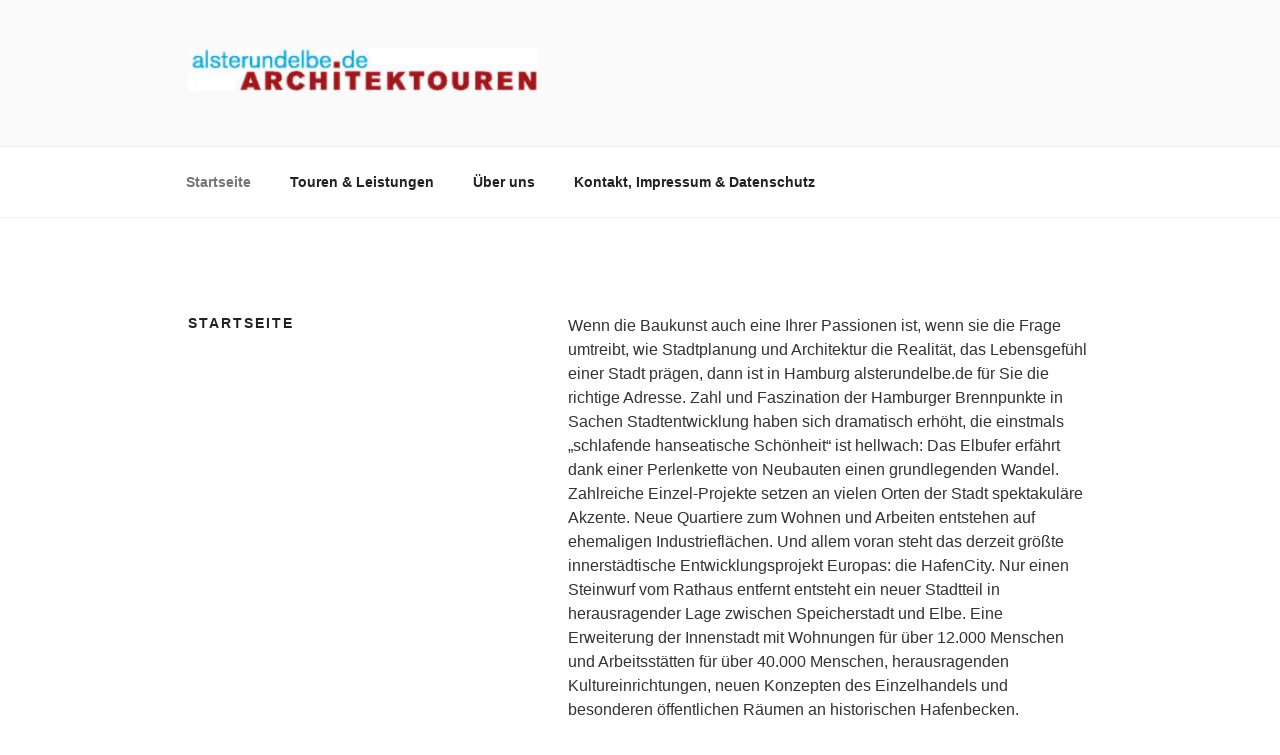

--- FILE ---
content_type: text/css
request_url: https://www.alsterundelbe.de/wp-content/themes/twenty-seventeen-child-10-22/style.css?ver=5.8.12
body_size: 112
content:
/*
Theme Name: Twenty Seventeen Child 10.22
Author: 
Description: Your description goes here
Version: 1.0
Template: twentyseventeen

This is the child theme for Twenty Seventeen theme, generated with Generate Child Theme plugin by catchthemes.

(optional values you can add: Theme URI, Author URI, License, License URI, Tags, Text Domain)
*/


--- FILE ---
content_type: text/css
request_url: https://www.alsterundelbe.de/wp-content/themes/twenty-seventeen-child-10-22/style.css?ver=20201208
body_size: 112
content:
/*
Theme Name: Twenty Seventeen Child 10.22
Author: 
Description: Your description goes here
Version: 1.0
Template: twentyseventeen

This is the child theme for Twenty Seventeen theme, generated with Generate Child Theme plugin by catchthemes.

(optional values you can add: Theme URI, Author URI, License, License URI, Tags, Text Domain)
*/
